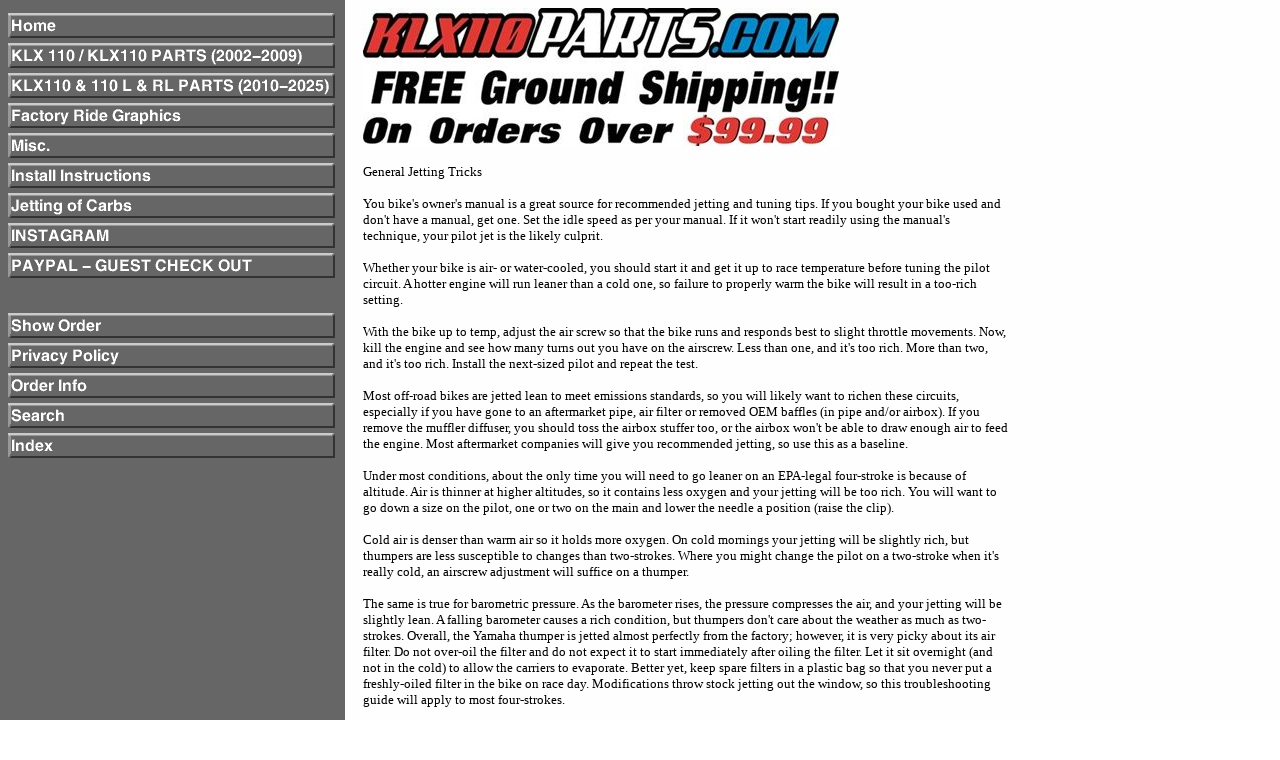

--- FILE ---
content_type: text/html
request_url: https://www.klx110-parts.com/jettingofcarbs.html
body_size: 5301
content:
<!DOCTYPE HTML PUBLIC "-//W3C//DTD HTML 4.01 Transitional//EN">
<html><head><title>Jetting of Carbs</title><!-- Google tag (gtag.js) -->
<script async src="https://www.googletagmanager.com/gtag/js?id=G-JPZHVYQBGH"></script>
<script>
  window.dataLayer = window.dataLayer || [];
  function gtag(){dataLayer.push(arguments);}
  gtag('js', new Date());

  gtag('config', 'G-JPZHVYQBGH');
</script></head><body bgcolor="#ffffff" background="https://s.turbifycdn.com/aah/yhst-75313423060195/klx110-110-l-rl-parts-2010-2024-1.jpg" link="#0000cc"><table border="0" cellspacing="0" cellpadding="0"><tr valign="top"><td><map name=11968696bca68f9><area shape=rect coords="0,5,327,30" href="index.html"><area shape=rect coords="0,35,327,60" href="kldr2.html"><area shape=rect coords="0,65,327,90" href="20kl.html"><area shape=rect coords="0,95,327,120" href="http://www.factoryridedecals.com"><area shape=rect coords="0,125,327,150" href="misc.html"><area shape=rect coords="0,155,327,180" href="inin.html"><area shape=rect coords="0,185,327,210" href="jettingofcarbs.html"><area shape=rect coords="0,215,327,240" href="https://www.instagram.com/pitbikeparts"><area shape=rect coords="0,245,327,270" href="paguchout.html"><area shape=rect coords="0,305,327,330" href="https://order.store.turbify.net/yhst-75313423060195/cgi-bin/wg-order?yhst-75313423060195"><area shape=rect coords="0,335,327,360" href="privacypolicy.html"><area shape=rect coords="0,365,327,390" href="info.html"><area shape=rect coords="0,395,327,420" href="nsearch.html"><area shape=rect coords="0,425,327,450" href="ind.html"></map><img src="https://s.turbifycdn.com/aah/yhst-75313423060195/klx110-110-l-rl-parts-2010-2025-1.jpg" width="329" height="455" usemap=#11968696bca68f9 border="0" hspace="0" vspace="0" ismap /></td><td><img src="https://sep.turbifycdn.com/ca/Img/trans_1x1.gif" height="1" width="26" border="0" /></td><td><a href="index.html"><img src="https://s.turbifycdn.com/aah/yhst-75313423060195/klx-110-klx110-parts-2002-2009-9.jpg" width="476" height="138" border="0" hspace="0" vspace="0" /></a><br /><br /><table border="0" cellspacing="0" cellpadding="0" width="645"><tr valign="top"><td width="645"><font size="2" face="Helvetica-bold">General Jetting Tricks<br /><br />You bike's owner's manual is a great source for recommended jetting and tuning tips. If you bought your bike used and don't have a manual, get one. Set the idle speed as per your manual. If it won't start readily using the manual's technique, your pilot jet is the likely culprit.<br /><br />Whether your bike is air- or water-cooled, you should start it and get it up to race temperature before tuning the pilot circuit. A hotter engine will run leaner than a cold one, so failure to properly warm the bike will result in a too-rich setting.<br /><br />With the bike up to temp, adjust the air screw so that the bike runs and responds best to slight throttle movements. Now, kill the engine and see how many turns out you have on the airscrew. Less than one, and it's too rich. More than two, and it's too rich. Install the next-sized pilot and repeat the test.<br /><br />Most off-road bikes are jetted lean to meet emissions standards, so you will likely want to richen these circuits, especially if you have gone to an aftermarket pipe, air filter or removed OEM baffles (in pipe and/or airbox). If you remove the muffler diffuser, you should toss the airbox stuffer too, or the airbox won't be able to draw enough air to feed the engine. Most aftermarket companies will give you recommended jetting, so use this as a baseline.<br /><br />Under most conditions, about the only time you will need to go leaner on an EPA-legal four-stroke is because of altitude. Air is thinner at higher altitudes, so it contains less oxygen and your jetting will be too rich. You will want to go down a size on the pilot, one or two on the main and lower the needle a position (raise the clip).<br /><br />Cold air is denser than warm air so it holds more oxygen. On cold mornings your jetting will be slightly rich, but thumpers are less susceptible to changes than two-strokes. Where you might change the pilot on a two-stroke when it's really cold, an airscrew adjustment will suffice on a thumper.<br /><br />The same is true for barometric pressure. As the barometer rises, the pressure compresses the air, and your jetting will be slightly lean. A falling barometer causes a rich condition, but thumpers don't care about the weather as much as two-strokes. Overall, the Yamaha thumper is jetted almost perfectly from the factory; however, it is very picky about its air filter. Do not over-oil the filter and do not expect it to start immediately after oiling the filter. Let it sit overnight (and not in the cold) to allow the carriers to evaporate. Better yet, keep spare filters in a plastic bag so that you never put a freshly-oiled filter in the bike on race day. Modifications throw stock jetting out the window, so this troubleshooting guide will apply to most four-strokes.<br /><br /><br /><br /><br /><br />Thumper Troubleshooting<br /><br />Thumper Troubleshooting<br /><br />Bike won't start after a crash
Pilot too lean
Idle set too high
Improper starting procedure
Bike wants hot start button<br /><br />Bike runs on or won't idle down when throttle is chopped
Idle set too high
Air leak intake or engine
Pilot too rich (when bike is hot)<br /><br />Bike won't start when cold outside
Pilot jet too lean
Air filter is over-oiled
Motor oil too thick for temperature<br /><br />Bike sputters/won't clean out at high RPM
Main jet too rich
Air filter is over-oiled
Spark plug has debris on electrode<br /><br />Bike coughs and stalls in slow turns
Pilot too lean
Idle set too low
Valves set too tight
Decompressor is set too tight, so turning the bars engages release slightly<br /><br />Bike hesitates or bogs over deep whoops or G-outs
Float level too low
Carb vent tubes blocked
Main jet splash shield not installed
Float level too high, gas is trapped in vent tubes (install T-vents)<br /><br />Bike starts but won't take throttle without sputtering
Pilot jet too rich
Water in fuel
Debris in main jet<br /><br />Bike suddenly starts sputtering/gas flows from vent tubes
Stuck float check valve
Debris in gas or carb<br /><br />Bike runs hot/feels slow and flat on straights
Main jet is too lean
Fuel octane low, causing detonation<br /><br />Bike coughs and stalls when you wick open throttle
Needle too lean
Slide cutaway too lean
Pumper circuit blocked or too lean<br /><br /><br /><br /></font></td></tr></table><table border="0" cellspacing="0" cellpadding="0" width="645"><tr><td><font size="2" face="Helvetica-bold"></div>
  <div align="center"><font face="Verdana, Arial, Helvetica, sans-serif" size="1"> All orders are done online. Shop with security. KLX110-PARTS.COM uses SSL (Secured Socket Layer). If you need to check stock or have technical questions contact us via e-mail xr50parts@msn.com<br /><br />NEW!!  FREE GROUND SHIPPING IN THE LOWER 48 STATES ON ORDERS OVER $99.99 UPS Does NOT ship ground to P.O. Boxes!<br>
    Order online 24/7 <br>
    </font> </div>
</div>
<div align="center"><font face="Verdana, Arial, Helvetica, sans-serif" size="-7">All 
  contents copyright &copy; 2006-2024 KLX110-PARTS.COM. All rights reserved.</font> 
</div>
</body>
</html></font></td></tr></table></td></tr></table></body>
<!-- Google tag (gtag.js) -->  <script async src='https://www.googletagmanager.com/gtag/js?id=AW-1066111927'></script><script> window.dataLayer = window.dataLayer || [];  function gtag(){dataLayer.push(arguments);}  gtag('js', new Date());  gtag('config', 'AW-1066111927');</script><script> var YStore = window.YStore || {}; var GA_GLOBALS = window.GA_GLOBALS || {}; var GA_CLIENT_ID; try { YStore.GA = (function() { var isSearchPage = (typeof(window.location) === 'object' && typeof(window.location.href) === 'string' && window.location.href.indexOf('nsearch') !== -1); var isProductPage = (typeof(PAGE_ATTRS) === 'object' && PAGE_ATTRS.isOrderable === '1' && typeof(PAGE_ATTRS.name) === 'string'); function initGA() { } function setProductPageView() { PAGE_ATTRS.category = PAGE_ATTRS.catNamePath.replace(/ > /g, '/'); PAGE_ATTRS.category = PAGE_ATTRS.category.replace(/>/g, '/'); gtag('event', 'view_item', { currency: 'USD', value: parseFloat(PAGE_ATTRS.salePrice), items: [{ item_name: PAGE_ATTRS.name, item_category: PAGE_ATTRS.category, item_brand: PAGE_ATTRS.brand, price: parseFloat(PAGE_ATTRS.salePrice) }] }); } function defaultTrackAddToCart() { var all_forms = document.forms; document.addEventListener('DOMContentLoaded', event => { for (var i = 0; i < all_forms.length; i += 1) { if (typeof storeCheckoutDomain != 'undefined' && storeCheckoutDomain != 'order.store.turbify.net') { all_forms[i].addEventListener('submit', function(e) { if (typeof(GA_GLOBALS.dont_track_add_to_cart) !== 'undefined' && GA_GLOBALS.dont_track_add_to_cart === true) { return; } e = e || window.event; var target = e.target || e.srcElement; if (typeof(target) === 'object' && typeof(target.id) === 'string' && target.id.indexOf('yfc') === -1 && e.defaultPrevented === true) { return } e.preventDefault(); vwqnty = 1; if( typeof(target.vwquantity) !== 'undefined' ) { vwqnty = target.vwquantity.value; } if( vwqnty > 0 ) { gtag('event', 'add_to_cart', { value: parseFloat(PAGE_ATTRS.salePrice), currency: 'USD', items: [{ item_name: PAGE_ATTRS.name, item_category: PAGE_ATTRS.category, item_brand: PAGE_ATTRS.brand, price: parseFloat(PAGE_ATTRS.salePrice), quantity: e.target.vwquantity.value }] }); if (typeof(target) === 'object' && typeof(target.id) === 'string' && target.id.indexOf('yfc') != -1) { return; } if (typeof(target) === 'object') { target.submit(); } } }) } } }); } return { startPageTracking: function() { initGA(); if (isProductPage) { setProductPageView(); if (typeof(GA_GLOBALS.dont_track_add_to_cart) === 'undefined' || GA_GLOBALS.dont_track_add_to_cart !== true) { defaultTrackAddToCart() } } }, trackAddToCart: function(itemsList, callback) { itemsList = itemsList || []; if (itemsList.length === 0 && typeof(PAGE_ATTRS) === 'object') { if (typeof(PAGE_ATTRS.catNamePath) !== 'undefined') { PAGE_ATTRS.category = PAGE_ATTRS.catNamePath.replace(/ > /g, '/'); PAGE_ATTRS.category = PAGE_ATTRS.category.replace(/>/g, '/') } itemsList.push(PAGE_ATTRS) } if (itemsList.length === 0) { return; } var ga_cartItems = []; var orderTotal = 0; for (var i = 0; i < itemsList.length; i += 1) { var itemObj = itemsList[i]; var gaItemObj = {}; if (typeof(itemObj.id) !== 'undefined') { gaItemObj.id = itemObj.id } if (typeof(itemObj.name) !== 'undefined') { gaItemObj.name = itemObj.name } if (typeof(itemObj.category) !== 'undefined') { gaItemObj.category = itemObj.category } if (typeof(itemObj.brand) !== 'undefined') { gaItemObj.brand = itemObj.brand } if (typeof(itemObj.salePrice) !== 'undefined') { gaItemObj.price = itemObj.salePrice } if (typeof(itemObj.quantity) !== 'undefined') { gaItemObj.quantity = itemObj.quantity } ga_cartItems.push(gaItemObj); orderTotal += parseFloat(itemObj.salePrice) * itemObj.quantity; } gtag('event', 'add_to_cart', { value: orderTotal, currency: 'USD', items: ga_cartItems }); } } })(); YStore.GA.startPageTracking() } catch (e) { if (typeof(window.console) === 'object' && typeof(window.console.log) === 'function') { console.log('Error occurred while executing Google Analytics:'); console.log(e) } } </script> <script type="text/javascript">
csell_env = 'ue1';
 var storeCheckoutDomain = 'order.store.turbify.net';
</script>

<script type="text/javascript">
  function toOSTN(node){
    if(node.hasAttributes()){
      for (const attr of node.attributes) {
        node.setAttribute(attr.name,attr.value.replace(/(us-dc1-order|us-dc2-order|order)\.(store|stores)\.([a-z0-9-]+)\.(net|com)/g, storeCheckoutDomain));
      }
    }
  };
  document.addEventListener('readystatechange', event => {
  if(typeof storeCheckoutDomain != 'undefined' && storeCheckoutDomain != "order.store.turbify.net"){
    if (event.target.readyState === "interactive") {
      fromOSYN = document.getElementsByTagName('form');
        for (let i = 0; i < fromOSYN.length; i++) {
          toOSTN(fromOSYN[i]);
        }
      }
    }
  });
</script>
<script type="text/javascript">
// Begin Store Generated Code
 </script> <script type="text/javascript" src="https://s.turbifycdn.com/lq/ult/ylc_1.9.js" ></script> <script type="text/javascript" src="https://s.turbifycdn.com/ae/lib/smbiz/store/csell/beacon-a9518fc6e4.js" >
</script>
<script type="text/javascript">
// Begin Store Generated Code
 csell_page_data = {}; csell_page_rec_data = []; ts='TOK_STORE_ID';
</script>
<script type="text/javascript">
// Begin Store Generated Code
function csell_GLOBAL_INIT_TAG() { var csell_token_map = {}; csell_token_map['TOK_SPACEID'] = '2022276099'; csell_token_map['TOK_URL'] = ''; csell_token_map['TOK_STORE_ID'] = 'yhst-75313423060195'; csell_token_map['TOK_ITEM_ID_LIST'] = 'jettingofcarbs'; csell_token_map['TOK_ORDER_HOST'] = 'order.store.turbify.net'; csell_token_map['TOK_BEACON_TYPE'] = 'prod'; csell_token_map['TOK_RAND_KEY'] = 't'; csell_token_map['TOK_IS_ORDERABLE'] = '2';  c = csell_page_data; var x = (typeof storeCheckoutDomain == 'string')?storeCheckoutDomain:'order.store.turbify.net'; var t = csell_token_map; c['s'] = t['TOK_SPACEID']; c['url'] = t['TOK_URL']; c['si'] = t[ts]; c['ii'] = t['TOK_ITEM_ID_LIST']; c['bt'] = t['TOK_BEACON_TYPE']; c['rnd'] = t['TOK_RAND_KEY']; c['io'] = t['TOK_IS_ORDERABLE']; YStore.addItemUrl = 'http%s://'+x+'/'+t[ts]+'/ymix/MetaController.html?eventName.addEvent&cartDS.shoppingcart_ROW0_m_orderItemVector_ROW0_m_itemId=%s&cartDS.shoppingcart_ROW0_m_orderItemVector_ROW0_m_quantity=1&ysco_key_cs_item=1&sectionId=ysco.cart&ysco_key_store_id='+t[ts]; } 
</script>
<script type="text/javascript">
// Begin Store Generated Code
function csell_REC_VIEW_TAG() {  var env = (typeof csell_env == 'string')?csell_env:'prod'; var p = csell_page_data; var a = '/sid='+p['si']+'/io='+p['io']+'/ii='+p['ii']+'/bt='+p['bt']+'-view'+'/en='+env; var r=Math.random(); YStore.CrossSellBeacon.renderBeaconWithRecData(p['url']+'/p/s='+p['s']+'/'+p['rnd']+'='+r+a); } 
</script>
<script type="text/javascript">
// Begin Store Generated Code
var csell_token_map = {}; csell_token_map['TOK_PAGE'] = 'p'; csell_token_map['TOK_CURR_SYM'] = '$'; csell_token_map['TOK_WS_URL'] = 'https://yhst-75313423060195.csell.store.turbify.net/cs/recommend?itemids=jettingofcarbs&location=p'; csell_token_map['TOK_SHOW_CS_RECS'] = 'false';  var t = csell_token_map; csell_GLOBAL_INIT_TAG(); YStore.page = t['TOK_PAGE']; YStore.currencySymbol = t['TOK_CURR_SYM']; YStore.crossSellUrl = t['TOK_WS_URL']; YStore.showCSRecs = t['TOK_SHOW_CS_RECS']; </script> <script type="text/javascript" src="https://s.turbifycdn.com/ae/store/secure/recs-1.3.2.2.js" ></script> <script type="text/javascript" >
</script>
</html>
<!-- html111.prod.store.e1b.lumsb.com Sat Jan 17 21:23:21 PST 2026 -->
